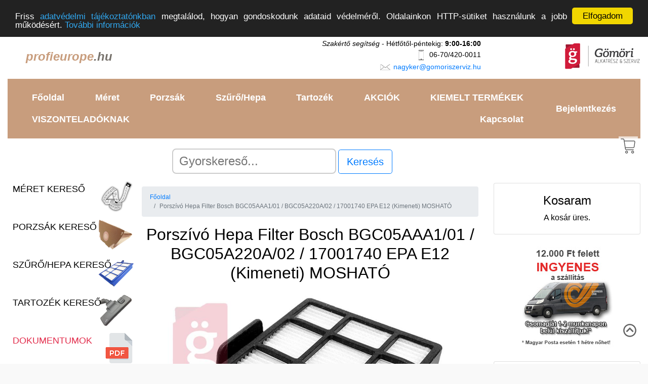

--- FILE ---
content_type: text/html; charset=UTF-8
request_url: https://www.profieurope.hu/termek/5033/porszivo-hepa-filter-bosch-bgc05aaa1-01---bgc05a220a-02---17001740-epa-e12-(kimeneti)-moshato
body_size: 9888
content:
<!doctype html>
<html lang="hu">
  <head>
	<!-- Google tag (gtag.js) -->
	<script async src="https://www.googletagmanager.com/gtag/js?id=G-BGMZPV2VKR"></script>
	<script>
	  window.dataLayer = window.dataLayer || [];
	  function gtag(){dataLayer.push(arguments);}
	  gtag('js', new Date());

	  gtag('config', 'G-BGMZPV2VKR');
	</script>


  
    <!-- Required meta tags -->
    <meta charset="utf-8">
    <meta name="viewport" content="width=device-width, initial-scale=1, shrink-to-fit=no">
	<meta name="Copyright" content="Gömöri Alkatrész Kft." />

	<!-- Bootstrap CSS -->
	<link rel="stylesheet" href="https://stackpath.bootstrapcdn.com/bootstrap/4.1.3/css/bootstrap.min.css" integrity="sha384-MCw98/SFnGE8fJT3GXwEOngsV7Zt27NXFoaoApmYm81iuXoPkFOJwJ8ERdknLPMO" crossorigin="anonymous">

	
	<link rel="stylesheet" type="text/css" href="/css/egyedi_stilus.css">
	
	<title>Porszívó Hepa Filter Bosch BGC05AAA1/01 / BGC05A220A/02 / 1700 Filter</title>
	<link rel="shortcut icon" href="https://www.gomoriszerviz.hu/webaruhaz/img/favicon.ico" type="image/x-icon">
	<link rel="icon" href="https://www.gomoriszerviz.hu/webaruhaz/img/favicon.ico" type="image/x-icon">
	<link rel="apple-touch-icon" href="https://www.gomoriszerviz.hu/webaruhaz/img/favicon.ico" />
		
			<meta name="Description" content="Porszívó Hepa Filter Bosch BGC05AAA1/01 / BGC05A220A/02 / 17001740 EPA E12 (Kimeneti) MOSHATÓ Filter" />
		
		<meta property="og:title" content="Porszívó Hepa Filter Bosch BGC05AAA1/01 / BGC05A220A/02 / 17001740 EPA E12 (Kimeneti) MOSHATÓ Filter" />
		<meta property="og:url" content="https://www.profieurope.hu/termek/5033/porszivo-hepa-filter-bosch-bgc05aaa1-01---bgc05a220a-02---17001740-epa-e12-(kimeneti)-moshato" />
		<meta property="og:description" content="Porszívó Hepa Filter Bosch BGC05AAA1/01 / BGC05A220A/02 / 17001740 EPA E12 (Kimeneti) MOSHATÓ Filter" />
		<meta property="og:image" content="https://www.gomoriszerviz.hu/termekfoto.php?kep_id=10817" />		
		<meta name="dc.publisher" content="www.profieurope.hu" />
		<meta name="dc.language" content="hu" />
		<meta name="dc.title" content="Porszívó Hepa Filter Bosch BGC05AAA1/01 / BGC05A220A/02 / 17001740 EPA E12 (Kimeneti) MOSHATÓ Filter" />
		<meta name="dc.description" content="Porszívó Hepa Filter Bosch BGC05AAA1/01 / BGC05A220A/02 / 17001740 EPA E12 (Kimeneti) MOSHATÓ Filter" />
		
		<script src="/js/jquery-3.1.1.min.js"></script>
		<script src="/js/typeahead.bundle.js"></script>
		
		<script>
			function round(x, places)
			{
				var shift = Math.pow(10, places);
				return Math.round(x * shift) / shift;
			}

			function kosarOsszesitoFrissitese() { 
				var nettoOsszeg = document.getElementById("nettoOsszeg").value;
				var netto_szallitasi_dij = document.getElementById("netto_szallitasi_dij").value;
				var afa = 1.27;
				var fizetendo = ((parseInt(nettoOsszeg) + parseInt(netto_szallitasi_dij)) * afa);
				var afa_tartalom = parseInt(fizetendo) * 0.2126;
				$( "#kosarOsszesíto" ).html("<p style=\"text-align: right;\">Nettó összeg: " + nettoOsszeg + " Ft</p><p style=\"text-align: right;\">Nettó szállítási díj: " + netto_szallitasi_dij + " Ft</p><p style=\"text-align: right;\">ÁFA tartalom (" + ((afa * 100) - 100) + "%): " + afa_tartalom.toFixed(0) + " Ft</p><p style=\"text-align: right; font-size: 18px; font-weight: bold;\">Bruttó végösszeg: " + round(fizetendo, 0) + " Ft</p>");
			}
		</script>
	
  </head>
	<body style="background-color: #f9f9f9;" ng-app="main-App" ng-controller="AdminController">
		<div class="container-fluid" style="background-color: #FFF;">
			<!-- mobil nézethez kosár ikon -->
			<div style="position: fixed; right: 20px; top: 270px; z-index: 10; background-color: #FFF; opacity: 0.7; padding: 3px;">
				<a href="#kosar"><img src="https://www.gomoriszerviz.hu/webaruhaz/img/kosar.png" width="32" alt="Ugrás az kosaramhoz" title="Ugrás az kosaramhoz" /></a>
			</div>
						
			<!-- FEJLÉC -->
			<div class="row fejlec">
				<div class="col">
					<a href="https://profieurope.hu"><h1 style="text-align: left; float: left; padding-left: 35px; font-size: 24px;padding-top: 32px;"><img src="https://www.gomoriszerviz.hu/webaruhaz/img/h1.png" alt="profieurope.hu" /><span style="color: #C89D7D;"><i><b>profieurope</b></i></span><span style="color:#77726C;"><i><b>.hu</b></i></span></h1></a>
				</div>
				<div class="col" style="text-align: right; font-size: 14px; padding: 10px;">
					<i>Szakértő segítség</i> - Hétfőtől-péntekig: <b>9:00-16:00</b><br />
					<img src="https://www.gomoriszerviz.hu/webaruhaz/img/phone.png" width="24" height="24" title="mobil elérhetőség" alt="mobil elérhetőség" /> 06-70/420-0011<br />
					<img src="https://www.gomoriszerviz.hu/webaruhaz/img/email.png" width="24" height="24" title="email elérhetőség" alt="email elérhetőség" /> <a href="mailto://nagyker@gomoriszerviz.hu">nagyker@gomoriszerviz.hu</a><br />
				</div>
				<div class="d-none d-lg-inline d-xl-inline col-md-3" style="text-align: right; padding: 15px;">
					<a href="https://www.gomoriszerviz.hu" target="_blank"><img src="https://www.gomoriszerviz.hu/webaruhaz/img/logo_fejlechez_150x60px.jpg" width="150" height="60" alt="Gömöri Alkatrész Kft. logója" title="Gömöri Alkatrész Kft. logója" width="120" height="60"/></a>
				</div>			
			</div>
			<!-- FEJLÉC VÉGE -->
			
			<div class="d-none d-inline d-sm-none">
				<!-- Mobil nézet: max 576px -->
					<nav class="navbar navbar-expand-lg navbar-dark" style="background-color: #C89D7D">
	<button class="navbar-toggler" type="button" data-toggle="collapse" data-target="#navbarToggler" aria-controls="navbarToggler" aria-expanded="false" aria-label="Toggle navigation">
		<span class="navbar-toggler-icon"></span>
	</button>

	<div class="collapse navbar-collapse" id="navbarToggler">
		<ul class="nav flex-column">
			<li class="nav-item">
				<a class="nav-link" href="/">Főoldal</a>
			</li>
			<li class="nav-item">
				<a class="nav-link" href="/meret-kereso" >Méret kereső</a>
			</li>
			<li class="nav-item">
				<a class="nav-link" href="/porzsak-kereso" >Porzsák kereső</a>
			</li>
			<li class="nav-item">
				<a class="nav-link" href="/szuro-kereso" >Szűrő/Hepa kereső</a>
			</li>
			<li class="nav-item">
				<a class="nav-link" href="/tartozek-kereso" >Tartozék kereső</a>
			</li>
						<li class="nav-item">
				<a class="nav-link" href="akciok">AKCIÓK</a>
			</li>
						<li class="nav-item">
				<a class="nav-link" href="/kiemelt-termekek" >KIEMELT TERMÉKEK</a>
			</li>
			<li class="nav-item">
				<a class="nav-link" href="/dokumentumok" >Dokumentumok</a>
			</li>
			<!--<li class="nav-item">
				<a class="nav-link" href="/cikkek">Cikkek</a>
			</li>-->
						<li class="nav-item">
				<a class="nav-link" href="/viszonteladoknak" >VISZONTELADÓKNAK</a>
			</li>
						<li class="nav-item">
				<a class="nav-link" href="/kapcsolat">Kapcsolat</a>
			</li>
			<li class="nav-item">
				<a class="nav-link" href="/bejelentkezes" >Bejelentkezés</a>			</li>
		</ul>
	</div>
</nav>					
										
					<div id="oldal_kezdete"></div>					
			</div>
		
			<div class="d-none d-sm-inline d-md-inline d-lg-none">
				<!-- Tablett nézet: 576-992px -->
				
				<nav class="navbar navbar-expand-lg navbar-dark" style="background-color: #C89D7D">
	<button class="navbar-toggler" type="button" data-toggle="collapse" data-target="#navbarToggler" aria-controls="navbarToggler" aria-expanded="false" aria-label="Toggle navigation">
		<span class="navbar-toggler-icon"></span>
	</button>

	<div class="collapse navbar-collapse" id="navbarToggler">
		<ul class="nav flex-column">
			<li class="nav-item">
				<a class="nav-link" href="/">Főoldal</a>
			</li>
			<li class="nav-item">
				<a class="nav-link" href="/meret-kereso" >Méret kereső</a>
			</li>
			<li class="nav-item">
				<a class="nav-link" href="/porzsak-kereso" >Porzsák kereső</a>
			</li>
			<li class="nav-item">
				<a class="nav-link" href="/szuro-kereso" >Szűrő/Hepa kereső</a>
			</li>
			<li class="nav-item">
				<a class="nav-link" href="/tartozek-kereso" >Tartozék kereső</a>
			</li>
						<li class="nav-item">
				<a class="nav-link" href="akciok">AKCIÓK</a>
			</li>
						<li class="nav-item">
				<a class="nav-link" href="/kiemelt-termekek" >KIEMELT TERMÉKEK</a>
			</li>
			<li class="nav-item">
				<a class="nav-link" href="/dokumentumok" >Dokumentumok</a>
			</li>
			<!--<li class="nav-item">
				<a class="nav-link" href="/cikkek">Cikkek</a>
			</li>-->
						<li class="nav-item">
				<a class="nav-link" href="/viszonteladoknak" >VISZONTELADÓKNAK</a>
			</li>
						<li class="nav-item">
				<a class="nav-link" href="/kapcsolat">Kapcsolat</a>
			</li>
			<li class="nav-item">
				<a class="nav-link" href="/bejelentkezes" >Bejelentkezés</a>			</li>
		</ul>
	</div>
</nav>				
								
				<div name="felhasznaloMenu" class="col-12" style="margin-top: 5px;">
				</div>
				
			</div>
		
			<div class="d-none d-lg-inline d-xl-inline" >
				<!-- Desktop nézet: min 992px -->
				
				<nav class="navbar navbar-expand-sm navbar-dark" style="background-color: #C89D7D">
	<div class="collapse navbar-collapse" id="navbarText">
		<ul class="nav navbar mr-auto">
			<li class="nav-item">
				<a class="nav-link" href="/" >Főoldal</a>
			</li>
			<li class="nav-item">
				<a class="nav-link" href="/meret-kereso" >Méret</a>
			</li>
			<li class="nav-item">
				<a class="nav-link" href="/porzsak-kereso" >Porzsák</a>
			</li>
			<li class="nav-item">
				<a class="nav-link" href="/szuro-kereso" >Szűrő/Hepa</a>
			</li>
			<li class="nav-item">
				<a class="nav-link" href="/tartozek-kereso" >Tartozék</a>
			</li>
						<li class="nav-item">
				<a class="nav-link" href="/akciok" >AKCIÓK</a>
			</li>
						<li class="nav-item">
				<a class="nav-link" href="/kiemelt-termekek" >KIEMELT TERMÉKEK</a>
			</li>
			<!--<li class="nav-item">
				<a class="nav-link" href="/cikkek" >Cikkek</a>
			</li>-->
						<li class="nav-item">
				<a class="nav-link" href="/viszonteladoknak" >VISZONTELADÓKNAK</a>
			</li>
						<li class="nav-item">
				<a class="nav-link" href="/kapcsolat" >Kapcsolat</a>
			</li>
		</ul>
		<ul class="nav navbar">
			<li class="nav-item">
				<a class="nav-link" href="/bejelentkezes" >Bejelentkezés</a>			</li>
		</ul>
	</div>
</nav>
				
							</div>
			
			<div class="row justify-content-md-center" style="padding: 10px;"  >
				<div class="col col-md-8 offset-md-2" >
					<form action="https://www.gomoriszerviz.hu/webaruhaz/futtat.php" method="get" class="form-inline" role="form">
						<input name="keresett_kifejezes" id="keresett_kifejezes" type="text" class="typeahead" autofocus placeholder="Gyorskereső..." aria-label="Search" aria-describedby="button-addon2" sf-typeahead options="exampleOptions" datasets="numbersDataset" ng-model="selectedNumber" value="" />
						<input name="sid" type="hidden" value="ikumj33im24iki10t9q9e4fhk3" />
						<input name="host" type="hidden" value="www.profieurope.hu" />
						&nbsp;<button class="btn btn-outline-primary btn-lg" type="submit" name="btKuld" id="button-addon2" data-toggle="tooltip" data-placement="right" title="pl. szótöredékre vagy készülék típusára" value="Kereses">Keresés</button>&nbsp;
											</form>
				</div>
			</div>
		
			<div class="row tartalom" >
				<div class="d-none d-xl-inline" style="margin-left: 15px;">
					<a href="/meret-kereso"><h2 style="width: 100%; height: 70px; background-image: url('https://www.gomoriszerviz.hu/webaruhaz/img/meroszalag_sm.png'); background-position: right; background-repeat: no-repeat; color: #000; margin-bottom: 5px; font-size: 18px; padding: 10px;">MÉRET KERESŐ</h2></a>
					<a href="/porzsak-kereso"><h2 style="width: 100%; height: 70px; background-image: url('https://www.gomoriszerviz.hu/webaruhaz/img/porzsak-kereso.png'); background-position: right; background-repeat: no-repeat; color: #000; margin-bottom: 5px; font-size: 18px; padding: 10px;">PORZSÁK KERESŐ</h2></a>	
					<a href="/szuro-kereso"><h2 style="width: 100%; height: 70px; background-image: url('https://www.gomoriszerviz.hu/webaruhaz/img/szuro-kereso.png'); background-position: right; background-repeat: no-repeat; color: #000; margin-bottom: 5px; font-size: 18px; padding: 10px;">SZŰRŐ/HEPA KERESŐ</h2></a>
					<a href="/tartozek-kereso"><h2 style="width: 100%; height: 70px; background-image: url('https://www.gomoriszerviz.hu/webaruhaz/img/tartozek-kereso.png'); background-position: right; background-repeat: no-repeat; color: #000; margin-bottom: 5px; font-size: 18px;  padding: 10px;">TARTOZÉK KERESŐ</h2></a>		
					<!--<a href="/akciok"><h2 style="width: 100%; height: 70px; background-image: url('https://www.gomoriszerviz.hu/webaruhaz/img/akcio.png'); background-position: right; background-repeat: no-repeat; color: #e22c4b; margin-bottom: 5px; font-size: 18px;  padding: 10px;">AKCIÓS TERMÉKEK</h2></a>-->	
					<a href="/dokumentumok"><h2 style="width: 100%; height: 70px; background-image: url('https://www.gomoriszerviz.hu/feltoltesek/icons/pdf_icon_nagy.png'); background-position: right; background-repeat: no-repeat; color: #e22c4b; margin-bottom: 5px; font-size: 18px;  padding: 10px;">DOKUMENTUMOK</h2></a>	
					
					<!-- Termékcsoportok -->
					<div class="well" style="width: 250px;">
						<h5>Termékcsoportok</h5> 
						<div style="margin-left: 5px;"><a style="color: #000000; font-weight: bold; font-size: 16px;" href="http://www.profieurope.hu/kategoria/195/profi-europe-ipari-porszivo-profi-1" target="_self">PROFI EUROPE Ipari Porszívó PROFI 1</a></div>
<div style="margin-left: 5px;"><a style="color: #000000; font-weight: bold; font-size: 16px;" href="http://www.profieurope.hu/kategoria/285/profi-europe-ipari-porszivo-profi-1.2" target="_self">PROFI EUROPE Ipari Porszívó PROFI 1.2</a></div>
<div style="margin-left: 5px;"><a style="color: #000000; font-weight: bold; font-size: 16px;" href="http://www.profieurope.hu/kategoria/204/profi-europe-ipari-porszivo-profi-1.2.1" target="_self">PROFI EUROPE Ipari Porszívó PROFI 1.2.1</a></div>
<div style="margin-left: 5px;"><a style="color: #000000; font-weight: bold; font-size: 16px;" href="http://www.profieurope.hu/kategoria/205/profi-europe-ipari-porszivo-profi-2" target="_self">PROFI EUROPE Ipari Porszívó PROFI 2</a></div>
<div style="margin-left: 5px;"><a style="color: #000000; font-weight: bold; font-size: 16px;" href="http://www.profieurope.hu/kategoria/206/profi-europe-ipari-porszivo-profi-5.1" target="_self">PROFI EUROPE Ipari Porszívó PROFI 5.1</a></div>
<div style="margin-left: 5px;"><a style="color: #000000; font-weight: bold; font-size: 16px;" href="http://www.profieurope.hu/kategoria/277/profi-europe-ipari-porszivo-profi-5.1mf" target="_self">PROFI EUROPE Ipari Porszívó PROFI 5.1MF</a></div>
<div style="margin-left: 5px;"><a style="color: #000000; font-weight: bold; font-size: 16px;" href="http://www.profieurope.hu/kategoria/281/profi-europe-ipari-porszivo-profi-6" target="_self">PROFI EUROPE Ipari Porszívó PROFI 6</a></div>
<div style="margin-left: 5px;"><a style="color: #000000; font-weight: bold; font-size: 16px;" href="http://www.profieurope.hu/kategoria/283/profi-europe-ipari-porszivo-profi-6.1mf" target="_self">PROFI EUROPE Ipari Porszívó PROFI 6.1MF</a></div>
<div style="margin-left: 5px;"><a style="color: #000000; font-weight: bold; font-size: 16px;" href="http://www.profieurope.hu/kategoria/278/profi-europe-ipari-porszivo-profi-10.0" target="_self">PROFI EUROPE Ipari Porszívó PROFI 10.0</a></div>
<div style="margin-left: 5px;"><a style="color: #000000; font-weight: bold; font-size: 16px;" href="http://www.profieurope.hu/kategoria/208/profi-europe-ipari-porszivo-profi-20.1mf-szaraz-nedves" target="_self">PROFI EUROPE Ipari Porszívó PROFI 20.1MF Száraz-Nedves</a></div>
<div style="margin-left: 5px;"><a style="color: #000000; font-weight: bold; font-size: 16px;" href="http://www.profieurope.hu/kategoria/279/profi-europe-ipari-porszivo-profi-10.5" target="_self">PROFI EUROPE Ipari Porszívó PROFI 10.5</a></div>
<div style="margin-left: 5px;"><a style="color: #000000; font-weight: bold; font-size: 16px;" href="http://www.profieurope.hu/kategoria/280/profi-europe-7.0-max-takaritogep-2in1---nedves-szaraz-es-szaraz-porszivozassal" target="_self">PROFI EUROPE 7.0 MAX Takarítógép 2in1 / Nedves-Száraz és Száraz porszívózással</a></div>
<div style="margin-left: 5px;"><a style="color: #000000; font-weight: bold; font-size: 16px;" href="http://www.profieurope.hu/kategoria/207/profi-europe-professzionalis-takaritogep-profi-50.1-c" target="_self">PROFI EUROPE Professzionális Takarítógép PROFI 50.1 C</a></div>
<div style="margin-left: 5px;"><a style="color: #000000; font-weight: bold; font-size: 16px;" href="http://www.profieurope.hu/kategoria/308/profi-europe-professzionalis-takaritogep-profi-50.1-ewc-(aljzattal-van-ellatva-a-p55-elektromos-kefe" target="_self">PROFI EUROPE Professzionális Takarítógép PROFI 50.1 EWC (Aljzattal van ellátva a P55 elektromos kefe</a></div>
<div style="margin-left: 5px;"><a style="color: #000000; font-weight: bold; font-size: 16px;" href="http://www.profieurope.hu/kategoria/305/profi-europe-professzionalis-takaritogep-profi-50.2-c" target="_self">PROFI EUROPE Professzionális Takarítógép PROFI 50.2 C</a></div>
<div style="margin-left: 5px;"><a style="color: #000000; font-weight: bold; font-size: 16px;" href="http://www.profieurope.hu/kategoria/274/profi-europe-professzionalis-takaritogep-profi-50" target="_self">PROFI EUROPE Professzionális Takarítógép PROFI 50</a></div>
<div style="margin-left: 5px;"><a style="color: #000000; font-weight: bold; font-size: 16px;" href="http://www.profieurope.hu/kategoria/318/profi-europe-professzionalis-takaritogep-profi-50-c" target="_self">PROFI EUROPE Professzionális Takarítógép PROFI 50 C</a></div>
<div style="margin-left: 5px;"><a style="color: #000000; font-weight: bold; font-size: 16px;" href="http://www.profieurope.hu/kategoria/196/profi-europe-porszivo-es-takaritogep-tartozekok-alkatreszek" target="_self">PROFI EUROPE Porszívó és Takarítógép Tartozékok Alkatrészek</a></div>
					</div>					
				</div>
				
				<div class="col" style="margin-top: 5px;">
									
					<!--<div class="alert alert-success" role="alert" style="text-align: center;">
						Tisztelt Ügyfeleink!<br /><br />
						<b style="color: #F00;">AKTUÁLIS INFORMÁCIÓ</b><br /><br />
						<p>A novemberi és decemberi hónapban továbbra is garantáljuk a délig leadott rendelések esetén, hogy aznap átadjuk a futárcégnek a csomagját.
						Viszont annak következő munkanapi teljesítését a futárcégek egyike sem garantálja a megsokszorozódott szállítások miatt.
						<p>A velünk szerződött futárcég mindent megtesz a mihamarabbi kézbesítés érdekében.</p>
						<p>A 2020. december 23. után beérkezett megrendeléseket 2021. január 4. után tudjuk átadni a futárszolgálat részére.</p><br />
						<p>Megértésüket előre is köszönjük!</p>
						<p>a Gömöri Alkatrész csapata</p>
					</div>--đ
					
					<!-- Go to www.addthis.com/dashboard to customize your tools -->
					<div style="text-align: center; margin: 10px;"><div class="addthis_inline_share_toolbox_6qs1"></div></div>
					
					<nav aria-label="breadcrumb">
	<ol class="breadcrumb">
		<li class="breadcrumb-item"><a href="/">Főoldal</a></li>
		<li class="breadcrumb-item active" aria-current="page">Porszívó Hepa Filter Bosch BGC05AAA1/01 / BGC05A220A/02 / 17001740 EPA E12 (Kimeneti) MOSHATÓ</li>	</ol>
</nav>
<div itemscope itemtype="http://schema.org/Product"><h2 itemprop="name" style="text-align: center;">Porszívó Hepa Filter Bosch BGC05AAA1/01 / BGC05A220A/02 / 17001740 EPA E12 (Kimeneti) MOSHATÓ</h2><p style="text-align: center; font-size: 16px; color: #F00;"></p><div id="carouselExampleIndicators" class="carousel slide" data-ride="carousel">	<ol class="carousel-indicators">		<li data-target="#carouselExampleIndicators" data-slide-to="0"  class="active" ></li>		<li data-target="#carouselExampleIndicators" data-slide-to="1" ></li>		<li data-target="#carouselExampleIndicators" data-slide-to="2" ></li>	</ol>	<div class="carousel-inner">		<div class="carousel-item  active "><img itemprop="image" class="d-block w-100 img-fluid" src="https://www.gomoriszerviz.hu/termekfoto.php?kep_id=10817" alt="Kép a(z) Porszívó Hepa Filter Bosch BGC05AAA1/01 / BGC05A220A/02 / 17001740 EPA E12 (Kimeneti) MOSHATÓ nevű termékről" title="Kép a(z) Porszívó Hepa Filter Bosch BGC05AAA1/01 / BGC05A220A/02 / 17001740 EPA E12 (Kimeneti) MOSHATÓ nevű termékről">		</div>		<div class="carousel-item "><img itemprop="image" class="d-block w-100 img-fluid" src="https://www.gomoriszerviz.hu/termekfoto.php?kep_id=10818" alt="Kép a(z) Porszívó Hepa Filter Bosch BGC05AAA1/01 / BGC05A220A/02 / 17001740 EPA E12 (Kimeneti) MOSHATÓ nevű termékről" title="Kép a(z) Porszívó Hepa Filter Bosch BGC05AAA1/01 / BGC05A220A/02 / 17001740 EPA E12 (Kimeneti) MOSHATÓ nevű termékről">		</div>		<div class="carousel-item "><img itemprop="image" class="d-block w-100 img-fluid" src="https://www.gomoriszerviz.hu/termekfoto.php?kep_id=10819" alt="Kép a(z) Porszívó Hepa Filter Bosch BGC05AAA1/01 / BGC05A220A/02 / 17001740 EPA E12 (Kimeneti) MOSHATÓ nevű termékről" title="Kép a(z) Porszívó Hepa Filter Bosch BGC05AAA1/01 / BGC05A220A/02 / 17001740 EPA E12 (Kimeneti) MOSHATÓ nevű termékről">		</div>	</div>	<a class="carousel-control-prev" href="#carouselExampleIndicators" role="button" data-slide="prev">		<span class="carousel-control-prev-icon" aria-hidden="true"></span>		 <span class="sr-only">Előző</span>	</a>	<a class="carousel-control-next" href="#carouselExampleIndicators" role="button" data-slide="next">		<span class="carousel-control-next-icon" aria-hidden="true"></span>		<span class="sr-only">Következő</span>	</a></div><br /><div class="row" style="margin-top: 10px;"><div class="col-md-4" style="text-align: center;"><center><img src="https://chart.apis.google.com/chart?chs=90x90&cht=qr&chld=L|0&chl=https://www.profieurope.hu/termek/5033/porszivo-hepa-filter-bosch-bgc05aaa1-01---bgc05a220a-02---17001740-epa-e12-(kimeneti)-moshato" alt="Termék url-je leolvasható QR kód olvasóval" title="Termék url-je leolvasható QR kód olvasóval" widhtHeight="90" /></center><div>Cikkszám: <span itemprop="productId">GA5033</span></div><br /></div><div class="col" style="text-align: right;"><div style="font-size: 11px;">Nettó: 2984 Ft</div><div style="font-size: 16px; font-weight: bold;">Bruttó: 3790 Ft</div><div style="font-size: 11px;">Egységár: 3790 Ft/db</div><div style="font-size: 11px; margin-top: 10px;">Az ár tartalmazza az ÁFA-t!</div>	<div class="row justify-content-end">		<form class="termeketKosarbaHelyezUrlap form-inline" action="https://www.gomoriszerviz.hu/webaruhaz/futtat.php" method="POST""><input type="hidden" name="rendeleshez_megjegyzes" value="">			<div class="input-group" style="margin-right: 15px;">				<input name="mennyiseg" type="text" class="form-control" style="width: 100px;" aria-label="Kosárba" aria-describedby="basic-addon2" value="1">				<input name="termek_id" type="hidden" value="5033">				<input name="brutto_ar" type="hidden" value="3790">				<input name="netto_ar" type="hidden" value="2984">				<input name="session_id" type="hidden" value="ikumj33im24iki10t9q9e4fhk3">				<input name="felhasznalo_id" type="hidden" value="0">				<div class="input-group-append">					<button name="btTermeketKosarbaHelyez" class="btn btn-outline-success" type="submit">Kosárba					</button>				</div>			</div>		</form>	</div><div style="margin-top: 5px;"><span class="badge badge-success">Készleten van</span></div></div></div><h5>Méretek:</h5><div class="col-12">Hosszúság: <b>117mm</b><br />Magasság: <b>26mm</b><br />Szélesség: <b>88mm</b><br /></div><h5>Használati-Kezelési Útmutató:</h5><div class="col-12"><p>
	Kezel&eacute;si tan&aacute;csok a term&eacute;khez:</p>
<ul>
	<li>
		Ne haszn&aacute;lja, amennyiben s&eacute;r&uuml;lt, mert a k&eacute;sz&uuml;l&eacute;k meghib&aacute;sod&aacute;s&aacute;hoz vezethet.</li>
	<li>
		A filc vagy szivacs anyag&uacute; szűrőket aj&aacute;nlott rendszeres idők&ouml;z&ouml;nk&eacute;nt magasnyom&aacute;s&uacute; levegővel kif&uacute;vatni.</li>
	<li>
		Mosni csak a MOSHAT&Oacute; felirattal jelzet szűrőket &eacute;s a csak szivacs anyag&uacute; szűrőket szabad. Ezut&aacute;n teljesen ki kell sz&aacute;r&iacute;tani.</li>
	<li>
		Sz&aacute;r&iacute;t&aacute;s alkalm&aacute;val ne tegye ki nagy hőingadoz&aacute;snak vagy naps&uuml;t&eacute;snek, mert az a szűrő s&eacute;r&uuml;l&eacute;s&eacute;hez vezethet.</li>
	<li>
		Hepa szűrők legt&ouml;bb esetben pap&iacute;r anyag&uacute;ak, &iacute;gy (ha nincs felt&uuml;ntetve a MOSHAT&Oacute; felirat) ne mossa ki azokat, &eacute;rdemes rendszeres idők&ouml;z&ouml;nk&eacute;nt magasnyom&aacute;s&uacute; levegővel kitiszt&iacute;tani, &eacute;s ha a k&eacute;sz&uuml;l&eacute;k meleged&eacute;s&eacute;t okozza, akkor cser&eacute;lni kell azt!</li>
	<li>
		Fel&uacute;j&iacute;t&aacute;sokn&aacute;l keletkező t&ouml;rmel&eacute;ket vagy finom port nem aj&aacute;nlatos felsz&iacute;vni, mert az hamar elt&ouml;m&iacute;theti a szűrőt &eacute;s a k&eacute;sz&uuml;l&eacute;k meleged&eacute;s&eacute;hez majd k&eacute;sőbbiekben a meghib&aacute;sod&aacute;s&aacute;hoz vezethet.</li>
</ul>
</div><br /><h5>A termék az alábbi készülék típusokhoz használható:</h5><div class="col-12" style="text-align: justify;"><strong>BOSCH</strong> BGC05A220A/02, BGC05A220A/03, BGC05A220A/05, BGC05A220A/06, BGC05A320/01, BGC05A320/03, BGC05A322/01, BGC05A322/03, BGC05A322/04, BGC05A322/05, BGC05AAA1/01, BGC05AAA1/02, BGC05AAA1/03, BGC05AAA1/05, BGC05AAA1/06, BGC05AAA2/01, BGC05AAA2/02, BGC05AAA2/03, BGC05AAA2/04, BGC05AAA2/05, BGC05X20GB/03, BGS05A220/01, BGS05A220/02, BGS05A220/03, BGS05A220/05, BGS05A220/06, BGS05A221/01, BGS05A221/02, BGS05A221/03, BGS05A221/05, BGS05A221/06, BGS05A222/01, BGS05A222/02, BGS05A222/03, BGS05A222/04, BGS05A222/05, BGS05A225/02, BGS05A225/03, BGS05A225/05, BGS05A225/06, BGS05A320/01, BGS05A320/03, BGS05A322/01, BGS05A322/03, BGS05A322/04, BGS05A322/05, BGS05AAA1/02, BGS05AAA1/03, BGS05AAA1/04, BGS05AAA1/05, BGS05AAA2/01, BGS05AAA2/02, BGS05AAA2/03, BGS05AAA2/04, BGS05AAA2/05, BGS05BA2GB/05, BGS05BA2T/03, BGS05BA2T/04, BGS05BA2T/05, BGS05BL1H/03, BGS05BL1H/04, BGS05BL1H/05, BGS05GR2/03, BGS05GR2/04, BGS05GR2/05, BGS05PU2/03, BGS05PU2/05, BGS05RD2/03, BGS05RD2/05, BGS05X240/03, BGS05X240/04, BGS05X240/05, <strong>SILVERCREST</strong> SBZBK 850 A1, </div></div>
<!-- Go to www.addthis.com/dashboard to customize your tools -->
<script src="//s7.addthis.com/js/300/addthis_widget.js#pubid=ra-5c0901d75031c9d6"></script>
				</div>
				
				<div class="col-sm-3" style="margin-top: 5px;">
					<a name="kosar"></a>
					<div class="card" style="text-align: center;">
						<div class="card-body">
							<h4 style="text-align: center;">Kosaram</h4>
							<div id="kosar">
								A kosár üres.<input id="nettoOsszeg" name="nettoOsszeg" type="hidden" value="0"><input id="eredeti_netto_szallitasi_dij" name="netto_szallitasi_dij" type="hidden" value="0"><input id="netto_szallitasi_dij" name="netto_szallitasi_dij" type="hidden" value="0"><div id="kosarOsszesíto" style="display: none;"></div>							</div>
						</div>
											</div>
					
					<div style="text-align: center;">
					<br /><img src="https://www.gomoriszerviz.hu/webaruhaz/img/csomagkuldo_200x200px.jpg" class="img-fluid" alt="Csomagját már másnapra megkaphatja!" title="Csomagját már másnapra megkaphatja!" />					<br /><br />
					<div class="card" style="text-align: center;">
						<div class="card-body">
							<h4 style="text-align: center;">Ügyfeleink véleményei</h4><br />
							<blockquote style="font-style: italic; ">"Köszönöm munkatársuk segítségét, kedvességét. A megrendelt termék 24 órán belül megérkezett. További jó munkát kívánok Önöknek!"</blockquote><center>Margit<br />Kötegyán<center>							
						</div>
					</div>
					
					<br /><a href="/viszonteladoknak" ><img src="https://www.gomoriszerviz.hu/webaruhaz/img/viszonteladoknak_200x130px.jpg" class="img-fluid" alt="Viszonteladókat keresünk!" title="Viszonteladókat keresünk!"  /></a>
					</div>
					
				</div>
			</div>
			
			<div id="simplepay_logo" class="col-md-12" style="text-align: center; margin-top: 15px;" ><img class="img-fluid" src="https://www.gomoriszerviz.hu/webaruhaz/img/logo/bankcards_simplepay.png" alt="Elfogadott bankkártyatipusok - SimplePay" title="Elfogadott bankkártyatipusok - SimplePay" width="548" height="40" /></div>
			
			<div id="lablec" style="background-color: #C89D7D">
				<div class="row">
					<div class="col-md-4">
						<h5>KAPCSOLAT</h5>
						<div class="col-12">
	<dl class="row">
		<dt class="col-lg-5">Cégnév:</dt>
		<dd class="col-lg-7">Gömöri Alkatrész Kft.</dd>
					
		<dt class="col-lg-10" style="margin-top: 10px; margin-bottom: 5px;">Ügyfélszolgálat:</dt>
		<dd class="col-lg-2"></dd>
		
		<dt class="col-lg-5">Mobil:</dt>
		<dd class="col-lg-7">+36-70/420-0011</dd>
		
		<dt class="col-lg-5">E-mail:</dt>
		<dd class="col-lg-7"><a href="mailto://nagyker@gomoriszerviz.hu">nagyker@gomoriszerviz.hu</a></dd>
		
		<dt class="col-lg-5"></dt>
		<dd class="col-lg-7"><a href="/direkt-uzenet-kuldese" target="_self" class="linkek" ><b>DIREKT ÜZENET KÜLDÉSE</b></a></dd>
		
				<dt class="col-lg-12">Viszonteladóknak:</dt>
		
		<dt class="col-lg-5"></dt>
		<dd class="col-lg-7">+36-70/429-5131</dd>
				
		<dt class="col-lg-2"></dt>
		<dd class="col-lg-10"><a href="/viszonteladoknak" class="linkek" ><b>PARTNER REGISZTRÁCIÓ</b></a></dd>
						
	</dl>
</div>					</div>
					
					<div class="col-md-4">
						<h5>DOKUMENTUMOK</h5>
						<div class="col-12" style="padding-top: 5px;">
	<dl class="row">

		<dt class="col-sm-1"></dt>
		<dd class="col-sm-11"><a href="/aszf" target="_self">Általános Szerződési Feltételek (ÁSZF)</a></dd>
		
		<dt class="col-sm-1"></dt>
		<dd class="col-sm-11"><a href="/adatvedelem" target="_self">Adatvédelmi és adatkezelési szabályzat (AASZ)</a><br /></dd>
		
		<dt class="col-sm-1"></dt>
		<dd class="col-sm-11"><a href="/simplepay" target="_self">Adattovábbítási Nyilatkozat (OTP SimplePay)</a><br /></dd>
		
		<dt class="col-sm-1"></dt>
		<dd class="col-sm-11"><a href="/dokumentumok" target="_self">Készülékekhez dokumentumok, robbantott ábrák</a><br /></dd>
	
	</dl>
</div>					</div>
					
					<div class="col-md-4">
						<h5>WEBÁRUHÁZAINK</h5>
						<div class="col-12" style="padding-top: 5px;">
	<dl class="row">
		<dt class="col-sm-12">Honlapunk:</dt>
	
		<dt class="col-sm-2"></dt>
		<dd class="col-sm-10"><a href="https://www.gomoriszerviz.hu" target="_blank">www.gomoriszerviz.hu</a></dd>

		<dt class="col-sm-12">Webáruházaink:</dt>
		
		<dt class="col-sm-2"></dt>
		<dd class="col-sm-10">
			<a href="https://www.porszivohozmindent.hu" target="_blank">www.porszivohozmindent.hu</a><br />
			<a href="https://www.mindenporzsak.hu" target="_blank">www.mindenporzsak.hu</a><br />
			<a href="https://www.porszivoalkatresz.hu" target="_blank">www.porszivoalkatresz.hu</a><br />
			<a href="https://www.haztartasigepalkatresz.com" target="_blank">www.haztartasigepalkatresz.com</a><br />
			<a href="https://www.profieurope.hu" target="_blank">www.profieurope.hu</a><br />
		</dd>
	</dl>
</div>					</div>
				</div>
				<div class="row">
					<div class="col-md-12">
						<h5>PARTNEREINK</h5>
						<div class="col-12">
	<br />
	<div style="text-align: center;">
		<a href="https://www.investagd.pl/" target="_blank"><img class="img-fluid" src="https://www.gomoriszerviz.hu/webaruhaz/img/invest_logo.png" alt="Invest Solidne Agd" title="Invest Solidne Agd Lengyel Minőség kizárólagos magyarországi képviselet" /></a>&nbsp;&nbsp;
		<a href="https://www.mistervac.com/" target="_blank"><img class="img-fluid" src="https://www.gomoriszerviz.hu/webaruhaz/img/mistervac_logo.png" alt="Invest Solidne Agd" title="Mistervac kizárólagos magyarországi képviselet" /></a>&nbsp;&nbsp;
		<a href="https://porzsakneked.com" target="_blank" title="Porzsákneked hivatalos viszonteladónk"><img class="img-fluid" src="https://www.gomoriszerviz.hu/webaruhaz/img/porzsakneked_logo.png" alt="Porzsákneked hivatalos viszonteladónk" /></a>&nbsp;&nbsp;
		<a href="https://zsakos.hu/" target="_blank"><img class="img-fluid" src="https://www.gomoriszerviz.hu/webaruhaz/img/Zsakosnagy.jpg" alt="Zsákos online viszonteladónk" title="Zsákos online viszonteladónk" /></a>&nbsp;&nbsp;
		<a href="https://budapestporzsak.hu" target="_blank"><img class="img-fluid" src="https://www.gomoriszerviz.hu/webaruhaz/img/kartal-tex_logo.png" alt="Kartal-Tex budapesti hivatalos viszonteladónk" title="Kartal-Tex budapesti hivatalos viszonteladónk" /></a>
	</div>
</div>					</div>
				</div>
				<br /><br />
				<div class="col" style="text-align: center; font-size: 11px;">
					<span>Gömöri Alkatrész Korlátolt Felelősségű Társaság</span><br />
					<span>2015-2026 &copy; Minden jog fenntartva!</span><br />
					Az oldal betöltődött 0.5035 mp alatt.				</div>
			</div>
			
			<div id="termekAKosarbaKerultModal" class="modal fade bd-example-modal-sm" tabindex="-1" role="dialog" aria-labelledby="termekAKosarbaKerultModal" aria-hidden="true">
				<div class="modal-dialog modal-sm">
					<div class="modal-content" style="text-align: center; padding: 10px; font-weight: bold; color: #FFF; background-color: #5cb85c;">
						Termék a kosárba került.
					</div>
				</div>
			</div>
		</div>
		<a onclick="window.scrollTo(0, 0);" href="" title="Ugrás az oldal tetejére" style="position: fixed; right: 20px; bottom: 50px; border-radius: 40px; opacity: 0.9; z-index: 10; display: block;"><img src="https://www.gomoriszerviz.hu/webaruhaz/img/up.png" width="32" alt="Ugrás az oldal tetejére"></a>
	
		<!-- jQuery first, then Popper.js, then Bootstrap JS -->
		<script src="https://cdnjs.cloudflare.com/ajax/libs/popper.js/1.14.3/umd/popper.min.js" integrity="sha384-ZMP7rVo3mIykV+2+9J3UJ46jBk0WLaUAdn689aCwoqbBJiSnjAK/l8WvCWPIPm49" crossorigin="anonymous"></script>
		<script src="https://stackpath.bootstrapcdn.com/bootstrap/4.1.3/js/bootstrap.min.js" integrity="sha384-ChfqqxuZUCnJSK3+MXmPNIyE6ZbWh2IMqE241rYiqJxyMiZ6OW/JmZQ5stwEULTy" crossorigin="anonymous"></script>

		<!-- Jumpmenu -->
		<script>
			function MM_jumpMenu(targ,selObj,restore){ //v3.0
				eval(targ+".location='"+selObj.options[selObj.selectedIndex].value+"'");
				if (restore) selObj.selectedIndex=0;
			}
		</script>	
		
		<script>
			$(document).ready (function(){
				window.setTimeout(function () { 
                    $("#success-alert").alert('close'); }, 3000);         
			});
		</script>
		
		<script>
			$(function () {
			  $('[data-toggle="tooltip"]').tooltip()
			})
		</script>
		
		<!-- Popover megjelenítése -->
		<script>
			$(function () {
				$('[data-toggle="popover"]').popover()
			})
		</script>
		
		<script>
			// Example starter JavaScript for disabling form submissions if there are invalid fields
			(function() {
			  'use strict';
			  window.addEventListener('load', function() {
				// Fetch all the forms we want to apply custom Bootstrap validation styles to
				var forms = document.getElementsByClassName('needs-validation');
				// Loop over them and prevent submission
				var validation = Array.prototype.filter.call(forms, function(form) {
				  form.addEventListener('submit', function(event) {
					if (form.checkValidity() === false) {
					  event.preventDefault();
					  event.stopPropagation();
						$('#accordion .collapse').toggleClass('show');
					}
					form.classList.add('was-validated');
				  }, false);
				});
			  }, false);
			})();
		</script>
		
		<script src="https://ajax.googleapis.com/ajax/libs/angularjs/1.6.6/angular.min.js"></script>
		<script src="/js/bloodhound.js"></script>
		<script src="/js/angular-typeahead.js"></script>
		
		<!-- Begin Cookie Consent plugin by Silktide - http://silktide.com/cookieconsent -->
		<script>
		window.cookieconsent_options = {"message":"Friss <a href='/pdf/adatkezelesi-szabalyzat-es-tajekoztato.pdf' target='_blank'>adatvédelmi tájékoztatónkban</a> megtalálod, hogyan gondoskodunk adataid védelméről. Oldalainkon HTTP-sütiket használunk a jobb működésért.","dismiss":"Elfogadom","learnMore":"További információk","link":window.location.origin + "/pdf/adatkezelesi-szabalyzat-es-tajekoztato.pdf","theme":"dark-top"};
		</script>

		<script async src="/js/cookieconsent.min.js"></script>
		<!-- End Cookie Consent plugin -->
		
		<!-- Script Start -->
		<script>


			var app =  angular.module('main-App',['siyfion.sfTypeahead']);


			app.controller('AdminController', function($scope, $http) {


			  $scope.selectedNumber = null;


			  $scope.numbersDataset = {
				displayKey: 'title',
				limit: 20,
				source: function (query, syncResults, asyncResults) {
					var req = {
							url: '/ajax.php?query='+query,
							method: 'GET',
						  };
					return $http(req).then(function successCallback(response) {
					  asyncResults(response.data);
					}, function errorCallback(response) {
					  
					});
				  },
				templates: {
				  empty: [
					'<div class="tt-suggestion tt-empty-message">',
					'Nincs találat ...',
					'</div>'
				  ].join('\n'),
				  suggestion: function(data) {
					  return ['<div class="movie-card">',
							'<img alt="Kép a termékről" title="Kép a termékről" class="movie-card-poster" src="' + data.image + '">',
							'<div class="movie-card-details">',
							'<div class="movie-card-name">' + data.title + '</div>',
							'<div class="movie-card-plot">' + data.body + '</div>',
							'</div>',
							'</div>'].join('\n');
				  },
				}
			  };


			});
			
		</script>
	
		<!-- Terméket kosárba helyez -->
		<script>
			$('.termeketKosarbaHelyezUrlap').submit(function(e){ 
				var form_data = $(this).serialize(); 
													
				$.ajax({ 
					url: "https://www.gomoriszerviz.hu/webaruhaz/termek_kosar_kezeles.php",
					type: "POST",
					dataType:"json", 
					data: form_data
				})
				$('[name=mennyiseg]').val('1');
				jQuery(document).ready(function(){
					$("#kosar").load(location.href + " #kosar");
					$("#termekAKosarbaKerultModal").modal('show');
					setTimeout(function(){
						$("#termekAKosarbaKerultModal").modal('hide');
					}, 1500);
				});
				e.preventDefault();
			});
		</script>
		
		<script>
			(function($) {
				$.fn.goTo = function() {
					$('html, body').animate({
						scrollTop: $(this).offset().top + 'px'
					}, 'fast');
					return this; // for chaining...
				}
			})(jQuery);
			$('#oldal_kezdete').goTo();
		</script>
		
		<script>
			kosarOsszesitoFrissitese();
		</script>
		<!-- Script End -->	
	
	</body>
</html>